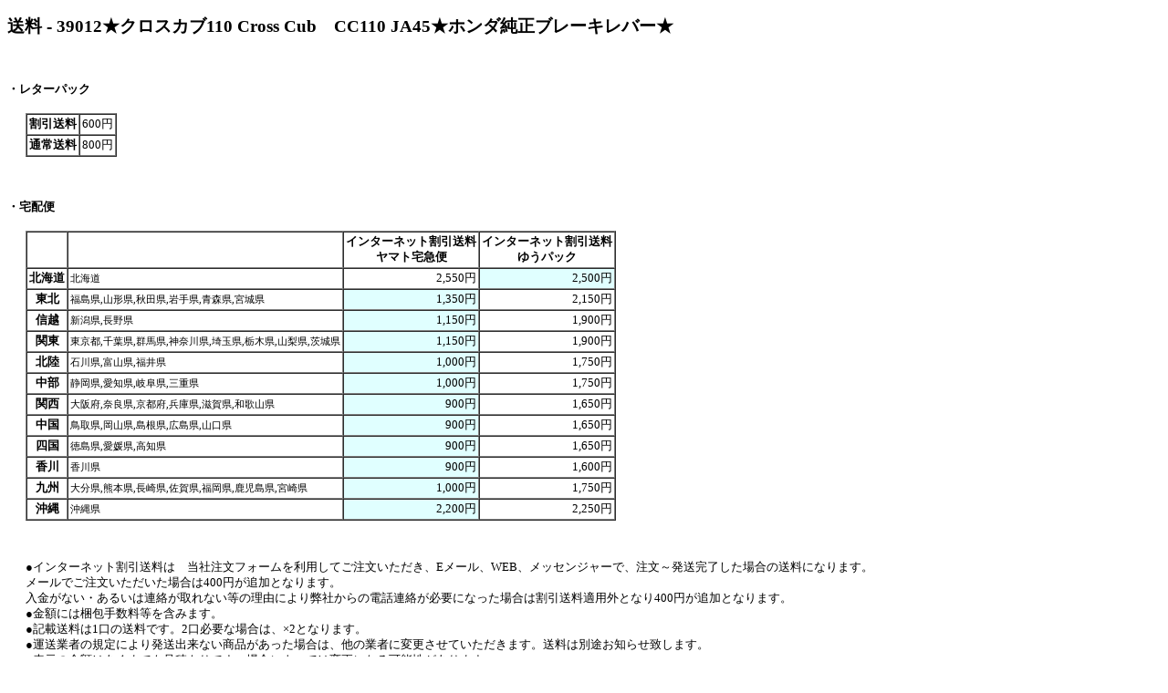

--- FILE ---
content_type: text/html
request_url: http://rtc.no-ip.org/web/soryo.php?f_oku=0&zid=39012&PHPSESSID=eghkgah5m2f4maqs2mk14angm3
body_size: 5774
content:

<?xml version='1.0' encoding='Shift_JIS' ?>
<!DOCTYPE html PUBLIC '-//WAPFORUM//DTD XHTML Mobile 1.0//EN' 'http://www.wapforum.org/DTD/xhtml-mobile10.dtd'>
<html xmlns='http://www.w3.org/1999/xhtml' lang='ja' xml:lang='ja'>
<head>
	<STYLE type='text/css'><!--
		body {font-size: 0.8em;}
	--></STYLE>
	<meta http-equiv='Content-Type' content='application/xhtml+xml ; charset=Shift_JIS' />
	<meta http-equiv='Content-Style-Type'  content='text/css' />

<meta name='robots' content='index,follow' />
<meta name='description' content='リサイクルパーツImitation.BLUE 四国香川中古二輪パーツリサイクルショップ。地元特産品等も取り扱い。' />
<meta name='Keywords' content='バイク,オートバイ,二輪,中古,リサイクル,部品,パーツ,通信販売,買取,香川,四国'>
<base href='http://rtc.no-ip.org/web/soryo.php' target='_self'> 
<title>イミテーションブルー　送料</title>

<div id="fb-root"></div>
<script>(function(d, s, id) {
  var js, fjs = d.getElementsByTagName(s)[0];
  if (d.getElementById(id)) return;
  js = d.createElement(s); js.id = id;
  js.src = "//connect.facebook.net/ja_JP/sdk.js#xfbml=1&version=v2.6";
  fjs.parentNode.insertBefore(js, fjs);
}(document, 'script', 'facebook-jssdk'));</script>

<script type='text/javascript'>
<!--



// -->
</script>
</head>
<body  class='zentai_gray'>
<h2>送料 - 39012★クロスカブ110 Cross Cub　CC110 JA45★ホンダ純正ブレーキレバー★</h2>

<br />

<h4>・レターパック</h4>
<table cellpadding='2' cellspacing='0' bgcolor='#ffffff' border='1' style='margin-left:20px; margin-top:5px;'>
	<tr>
		<th>割引送料</th>
		<td>600円</td>
	</tr>
	<tr>
		<th>通常送料</th>
		<td>800円</td>
	</tr>
</table>
<br /><br />

<h4>・宅配便</h4>

<!--
<center>

<font color='red'><b>
【重要】<br />
<u>
下記一覧には表示されていますが、原則的にゆうパックは利用できません。
<br />ヤマト宅急便での発送になります。ご了承下さい。<br /><br />
</u>
</b></font>

</center>
-->


<table cellpadding='2' cellspacing='0' bgcolor='#ffffff' border='1' style='margin-left:20px; margin-top:5px;'>
	<tr>
		<td></td>
		<td></td>
		<th>インターネット割引送料<br />ヤマト宅急便</th>
		<th>インターネット割引送料<br />ゆうパック</th>
	</tr>

		<tr>
			<th>北海道</th>
			<td><small>北海道</small></td>
			<td align='right'  >2,550円</td>
			<td align='right'  bgcolor='#e0ffff' >2,500円</td>
		</tr>
		<tr>
			<th>東北</th>
			<td><small>福島県,山形県,秋田県,岩手県,青森県,宮城県</small></td>
			<td align='right'  bgcolor='#e0ffff' >1,350円</td>
			<td align='right'  >2,150円</td>
		</tr>
		<tr>
			<th>信越</th>
			<td><small>新潟県,長野県</small></td>
			<td align='right'  bgcolor='#e0ffff' >1,150円</td>
			<td align='right'  >1,900円</td>
		</tr>
		<tr>
			<th>関東</th>
			<td><small>東京都,千葉県,群馬県,神奈川県,埼玉県,栃木県,山梨県,茨城県</small></td>
			<td align='right'  bgcolor='#e0ffff' >1,150円</td>
			<td align='right'  >1,900円</td>
		</tr>
		<tr>
			<th>北陸</th>
			<td><small>石川県,富山県,福井県</small></td>
			<td align='right'  bgcolor='#e0ffff' >1,000円</td>
			<td align='right'  >1,750円</td>
		</tr>
		<tr>
			<th>中部</th>
			<td><small>静岡県,愛知県,岐阜県,三重県</small></td>
			<td align='right'  bgcolor='#e0ffff' >1,000円</td>
			<td align='right'  >1,750円</td>
		</tr>
		<tr>
			<th>関西</th>
			<td><small>大阪府,奈良県,京都府,兵庫県,滋賀県,和歌山県</small></td>
			<td align='right'  bgcolor='#e0ffff' >900円</td>
			<td align='right'  >1,650円</td>
		</tr>
		<tr>
			<th>中国</th>
			<td><small>鳥取県,岡山県,島根県,広島県,山口県</small></td>
			<td align='right'  bgcolor='#e0ffff' >900円</td>
			<td align='right'  >1,650円</td>
		</tr>
		<tr>
			<th>四国</th>
			<td><small>徳島県,愛媛県,高知県</small></td>
			<td align='right'  bgcolor='#e0ffff' >900円</td>
			<td align='right'  >1,650円</td>
		</tr>
		<tr>
			<th>香川</th>
			<td><small>香川県</small></td>
			<td align='right'  bgcolor='#e0ffff' >900円</td>
			<td align='right'  >1,600円</td>
		</tr>
		<tr>
			<th>九州</th>
			<td><small>大分県,熊本県,長崎県,佐賀県,福岡県,鹿児島県,宮崎県</small></td>
			<td align='right'  bgcolor='#e0ffff' >1,000円</td>
			<td align='right'  >1,750円</td>
		</tr>
		<tr>
			<th>沖縄</th>
			<td><small>沖縄県</small></td>
			<td align='right'  bgcolor='#e0ffff' >2,200円</td>
			<td align='right'  >2,250円</td>
		</tr>
</table>
<br /><br />

<p style='margin-left:20px;'>
●インターネット割引送料は　当社注文フォームを利用してご注文いただき、Eメール、WEB、メッセンジャーで、注文～発送完了した場合の送料になります。<br />
メールでご注文いただいた場合は400円が追加となります。<br />
入金がない・あるいは連絡が取れない等の理由により弊社からの電話連絡が必要になった場合は割引送料適用外となり400円が追加となります。<br />
●金額には梱包手数料等を含みます。<br />
●記載送料は1口の送料です。2口必要な場合は、×2となります。<br />
<!--
●<font color='blue'>オイル・スプレー類はゆうパックでの発送となります。</font>ご注意下さい。<br />
-->
●運送業者の規定により発送出来ない商品があった場合は、他の業者に変更させていただきます。送料は別途お知らせ致します。<br />
●表示の金額はあくまでも見積もりです。場合によっては変更になる可能性があります。<br /><br />

その他詳細な点は<a href='help.php?PHPSESSID=eghkgah5m2f4maqs2mk14angm3#hasso-hoho'>ご利用ガイド</a>をご覧ください。
<br /><br />
不明な点は問い合わせフォームからお問い合わせください。→<a href='index_toiawase.php?f_oku=0&zid=39012&amp;PHPSESSID=eghkgah5m2f4maqs2mk14angm3'>問い合わせフォーム</a>
<br /><br /><br />
</p>
<div class='text_center'><font size='5'><a href='../db/zaiko.php?vewid=39012&amp;PHPSESSID=eghkgah5m2f4maqs2mk14angm3' onclick='window.close();'>戻る</a></font></div>
<br /><br /><br />

</body>
</html>
